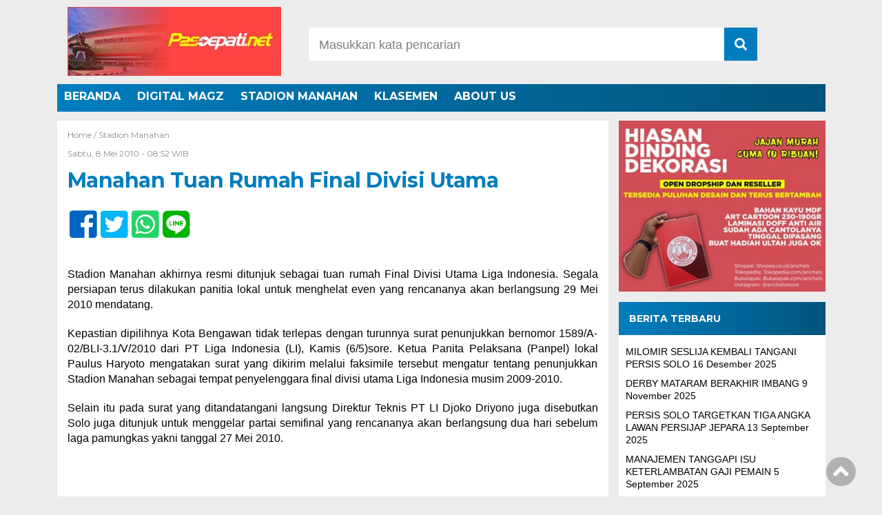

--- FILE ---
content_type: text/html; charset=UTF-8
request_url: http://pasoepati.net/stadion-manahan-resmi-jadi-host-final-divisi-utama/
body_size: 11215
content:
<!doctype html>
<html class="no-js" lang="en">

<head>
    <meta charset="UTF-8">
    <link href="http://gmpg.org/xfn/11" rel="profile">
    <link href="http://pasoepati.net/xmlrpc.php" rel="pingback">
    <meta http-equiv="x-ua-compatible" content="ie=edge">
    <title>Manahan Tuan Rumah Final Divisi Utama &#8211; Pasoepati.Net</title>
<meta name='robots' content='max-image-preview:large' />
<link rel='dns-prefetch' href='//use.fontawesome.com' />
<link rel="alternate" type="application/rss+xml" title="Pasoepati.Net &raquo; Feed" href="http://pasoepati.net/feed/" />
<link rel="alternate" type="application/rss+xml" title="Pasoepati.Net &raquo; Umpan Komentar" href="http://pasoepati.net/comments/feed/" />
<script type="text/javascript" id="wpp-js" src="http://pasoepati.net/wp-content/plugins/wordpress-popular-posts/assets/js/wpp.min.js?ver=7.3.6" data-sampling="0" data-sampling-rate="100" data-api-url="http://pasoepati.net/wp-json/wordpress-popular-posts" data-post-id="3122" data-token="5cb42fb846" data-lang="0" data-debug="0"></script>
<link rel="alternate" type="application/rss+xml" title="Pasoepati.Net &raquo; Manahan Tuan Rumah Final Divisi Utama Umpan Komentar" href="http://pasoepati.net/stadion-manahan-resmi-jadi-host-final-divisi-utama/feed/" />
<link rel="alternate" title="oEmbed (JSON)" type="application/json+oembed" href="http://pasoepati.net/wp-json/oembed/1.0/embed?url=http%3A%2F%2Fpasoepati.net%2Fstadion-manahan-resmi-jadi-host-final-divisi-utama%2F" />
<link rel="alternate" title="oEmbed (XML)" type="text/xml+oembed" href="http://pasoepati.net/wp-json/oembed/1.0/embed?url=http%3A%2F%2Fpasoepati.net%2Fstadion-manahan-resmi-jadi-host-final-divisi-utama%2F&#038;format=xml" />
<style id='wp-img-auto-sizes-contain-inline-css' type='text/css'>
img:is([sizes=auto i],[sizes^="auto," i]){contain-intrinsic-size:3000px 1500px}
/*# sourceURL=wp-img-auto-sizes-contain-inline-css */
</style>
<style id='wp-block-library-inline-css' type='text/css'>
:root{--wp-block-synced-color:#7a00df;--wp-block-synced-color--rgb:122,0,223;--wp-bound-block-color:var(--wp-block-synced-color);--wp-editor-canvas-background:#ddd;--wp-admin-theme-color:#007cba;--wp-admin-theme-color--rgb:0,124,186;--wp-admin-theme-color-darker-10:#006ba1;--wp-admin-theme-color-darker-10--rgb:0,107,160.5;--wp-admin-theme-color-darker-20:#005a87;--wp-admin-theme-color-darker-20--rgb:0,90,135;--wp-admin-border-width-focus:2px}@media (min-resolution:192dpi){:root{--wp-admin-border-width-focus:1.5px}}.wp-element-button{cursor:pointer}:root .has-very-light-gray-background-color{background-color:#eee}:root .has-very-dark-gray-background-color{background-color:#313131}:root .has-very-light-gray-color{color:#eee}:root .has-very-dark-gray-color{color:#313131}:root .has-vivid-green-cyan-to-vivid-cyan-blue-gradient-background{background:linear-gradient(135deg,#00d084,#0693e3)}:root .has-purple-crush-gradient-background{background:linear-gradient(135deg,#34e2e4,#4721fb 50%,#ab1dfe)}:root .has-hazy-dawn-gradient-background{background:linear-gradient(135deg,#faaca8,#dad0ec)}:root .has-subdued-olive-gradient-background{background:linear-gradient(135deg,#fafae1,#67a671)}:root .has-atomic-cream-gradient-background{background:linear-gradient(135deg,#fdd79a,#004a59)}:root .has-nightshade-gradient-background{background:linear-gradient(135deg,#330968,#31cdcf)}:root .has-midnight-gradient-background{background:linear-gradient(135deg,#020381,#2874fc)}:root{--wp--preset--font-size--normal:16px;--wp--preset--font-size--huge:42px}.has-regular-font-size{font-size:1em}.has-larger-font-size{font-size:2.625em}.has-normal-font-size{font-size:var(--wp--preset--font-size--normal)}.has-huge-font-size{font-size:var(--wp--preset--font-size--huge)}.has-text-align-center{text-align:center}.has-text-align-left{text-align:left}.has-text-align-right{text-align:right}.has-fit-text{white-space:nowrap!important}#end-resizable-editor-section{display:none}.aligncenter{clear:both}.items-justified-left{justify-content:flex-start}.items-justified-center{justify-content:center}.items-justified-right{justify-content:flex-end}.items-justified-space-between{justify-content:space-between}.screen-reader-text{border:0;clip-path:inset(50%);height:1px;margin:-1px;overflow:hidden;padding:0;position:absolute;width:1px;word-wrap:normal!important}.screen-reader-text:focus{background-color:#ddd;clip-path:none;color:#444;display:block;font-size:1em;height:auto;left:5px;line-height:normal;padding:15px 23px 14px;text-decoration:none;top:5px;width:auto;z-index:100000}html :where(.has-border-color){border-style:solid}html :where([style*=border-top-color]){border-top-style:solid}html :where([style*=border-right-color]){border-right-style:solid}html :where([style*=border-bottom-color]){border-bottom-style:solid}html :where([style*=border-left-color]){border-left-style:solid}html :where([style*=border-width]){border-style:solid}html :where([style*=border-top-width]){border-top-style:solid}html :where([style*=border-right-width]){border-right-style:solid}html :where([style*=border-bottom-width]){border-bottom-style:solid}html :where([style*=border-left-width]){border-left-style:solid}html :where(img[class*=wp-image-]){height:auto;max-width:100%}:where(figure){margin:0 0 1em}html :where(.is-position-sticky){--wp-admin--admin-bar--position-offset:var(--wp-admin--admin-bar--height,0px)}@media screen and (max-width:600px){html :where(.is-position-sticky){--wp-admin--admin-bar--position-offset:0px}}

/*# sourceURL=wp-block-library-inline-css */
</style><style id='global-styles-inline-css' type='text/css'>
:root{--wp--preset--aspect-ratio--square: 1;--wp--preset--aspect-ratio--4-3: 4/3;--wp--preset--aspect-ratio--3-4: 3/4;--wp--preset--aspect-ratio--3-2: 3/2;--wp--preset--aspect-ratio--2-3: 2/3;--wp--preset--aspect-ratio--16-9: 16/9;--wp--preset--aspect-ratio--9-16: 9/16;--wp--preset--color--black: #000000;--wp--preset--color--cyan-bluish-gray: #abb8c3;--wp--preset--color--white: #ffffff;--wp--preset--color--pale-pink: #f78da7;--wp--preset--color--vivid-red: #cf2e2e;--wp--preset--color--luminous-vivid-orange: #ff6900;--wp--preset--color--luminous-vivid-amber: #fcb900;--wp--preset--color--light-green-cyan: #7bdcb5;--wp--preset--color--vivid-green-cyan: #00d084;--wp--preset--color--pale-cyan-blue: #8ed1fc;--wp--preset--color--vivid-cyan-blue: #0693e3;--wp--preset--color--vivid-purple: #9b51e0;--wp--preset--gradient--vivid-cyan-blue-to-vivid-purple: linear-gradient(135deg,rgb(6,147,227) 0%,rgb(155,81,224) 100%);--wp--preset--gradient--light-green-cyan-to-vivid-green-cyan: linear-gradient(135deg,rgb(122,220,180) 0%,rgb(0,208,130) 100%);--wp--preset--gradient--luminous-vivid-amber-to-luminous-vivid-orange: linear-gradient(135deg,rgb(252,185,0) 0%,rgb(255,105,0) 100%);--wp--preset--gradient--luminous-vivid-orange-to-vivid-red: linear-gradient(135deg,rgb(255,105,0) 0%,rgb(207,46,46) 100%);--wp--preset--gradient--very-light-gray-to-cyan-bluish-gray: linear-gradient(135deg,rgb(238,238,238) 0%,rgb(169,184,195) 100%);--wp--preset--gradient--cool-to-warm-spectrum: linear-gradient(135deg,rgb(74,234,220) 0%,rgb(151,120,209) 20%,rgb(207,42,186) 40%,rgb(238,44,130) 60%,rgb(251,105,98) 80%,rgb(254,248,76) 100%);--wp--preset--gradient--blush-light-purple: linear-gradient(135deg,rgb(255,206,236) 0%,rgb(152,150,240) 100%);--wp--preset--gradient--blush-bordeaux: linear-gradient(135deg,rgb(254,205,165) 0%,rgb(254,45,45) 50%,rgb(107,0,62) 100%);--wp--preset--gradient--luminous-dusk: linear-gradient(135deg,rgb(255,203,112) 0%,rgb(199,81,192) 50%,rgb(65,88,208) 100%);--wp--preset--gradient--pale-ocean: linear-gradient(135deg,rgb(255,245,203) 0%,rgb(182,227,212) 50%,rgb(51,167,181) 100%);--wp--preset--gradient--electric-grass: linear-gradient(135deg,rgb(202,248,128) 0%,rgb(113,206,126) 100%);--wp--preset--gradient--midnight: linear-gradient(135deg,rgb(2,3,129) 0%,rgb(40,116,252) 100%);--wp--preset--font-size--small: 13px;--wp--preset--font-size--medium: 20px;--wp--preset--font-size--large: 36px;--wp--preset--font-size--x-large: 42px;--wp--preset--spacing--20: 0.44rem;--wp--preset--spacing--30: 0.67rem;--wp--preset--spacing--40: 1rem;--wp--preset--spacing--50: 1.5rem;--wp--preset--spacing--60: 2.25rem;--wp--preset--spacing--70: 3.38rem;--wp--preset--spacing--80: 5.06rem;--wp--preset--shadow--natural: 6px 6px 9px rgba(0, 0, 0, 0.2);--wp--preset--shadow--deep: 12px 12px 50px rgba(0, 0, 0, 0.4);--wp--preset--shadow--sharp: 6px 6px 0px rgba(0, 0, 0, 0.2);--wp--preset--shadow--outlined: 6px 6px 0px -3px rgb(255, 255, 255), 6px 6px rgb(0, 0, 0);--wp--preset--shadow--crisp: 6px 6px 0px rgb(0, 0, 0);}:where(.is-layout-flex){gap: 0.5em;}:where(.is-layout-grid){gap: 0.5em;}body .is-layout-flex{display: flex;}.is-layout-flex{flex-wrap: wrap;align-items: center;}.is-layout-flex > :is(*, div){margin: 0;}body .is-layout-grid{display: grid;}.is-layout-grid > :is(*, div){margin: 0;}:where(.wp-block-columns.is-layout-flex){gap: 2em;}:where(.wp-block-columns.is-layout-grid){gap: 2em;}:where(.wp-block-post-template.is-layout-flex){gap: 1.25em;}:where(.wp-block-post-template.is-layout-grid){gap: 1.25em;}.has-black-color{color: var(--wp--preset--color--black) !important;}.has-cyan-bluish-gray-color{color: var(--wp--preset--color--cyan-bluish-gray) !important;}.has-white-color{color: var(--wp--preset--color--white) !important;}.has-pale-pink-color{color: var(--wp--preset--color--pale-pink) !important;}.has-vivid-red-color{color: var(--wp--preset--color--vivid-red) !important;}.has-luminous-vivid-orange-color{color: var(--wp--preset--color--luminous-vivid-orange) !important;}.has-luminous-vivid-amber-color{color: var(--wp--preset--color--luminous-vivid-amber) !important;}.has-light-green-cyan-color{color: var(--wp--preset--color--light-green-cyan) !important;}.has-vivid-green-cyan-color{color: var(--wp--preset--color--vivid-green-cyan) !important;}.has-pale-cyan-blue-color{color: var(--wp--preset--color--pale-cyan-blue) !important;}.has-vivid-cyan-blue-color{color: var(--wp--preset--color--vivid-cyan-blue) !important;}.has-vivid-purple-color{color: var(--wp--preset--color--vivid-purple) !important;}.has-black-background-color{background-color: var(--wp--preset--color--black) !important;}.has-cyan-bluish-gray-background-color{background-color: var(--wp--preset--color--cyan-bluish-gray) !important;}.has-white-background-color{background-color: var(--wp--preset--color--white) !important;}.has-pale-pink-background-color{background-color: var(--wp--preset--color--pale-pink) !important;}.has-vivid-red-background-color{background-color: var(--wp--preset--color--vivid-red) !important;}.has-luminous-vivid-orange-background-color{background-color: var(--wp--preset--color--luminous-vivid-orange) !important;}.has-luminous-vivid-amber-background-color{background-color: var(--wp--preset--color--luminous-vivid-amber) !important;}.has-light-green-cyan-background-color{background-color: var(--wp--preset--color--light-green-cyan) !important;}.has-vivid-green-cyan-background-color{background-color: var(--wp--preset--color--vivid-green-cyan) !important;}.has-pale-cyan-blue-background-color{background-color: var(--wp--preset--color--pale-cyan-blue) !important;}.has-vivid-cyan-blue-background-color{background-color: var(--wp--preset--color--vivid-cyan-blue) !important;}.has-vivid-purple-background-color{background-color: var(--wp--preset--color--vivid-purple) !important;}.has-black-border-color{border-color: var(--wp--preset--color--black) !important;}.has-cyan-bluish-gray-border-color{border-color: var(--wp--preset--color--cyan-bluish-gray) !important;}.has-white-border-color{border-color: var(--wp--preset--color--white) !important;}.has-pale-pink-border-color{border-color: var(--wp--preset--color--pale-pink) !important;}.has-vivid-red-border-color{border-color: var(--wp--preset--color--vivid-red) !important;}.has-luminous-vivid-orange-border-color{border-color: var(--wp--preset--color--luminous-vivid-orange) !important;}.has-luminous-vivid-amber-border-color{border-color: var(--wp--preset--color--luminous-vivid-amber) !important;}.has-light-green-cyan-border-color{border-color: var(--wp--preset--color--light-green-cyan) !important;}.has-vivid-green-cyan-border-color{border-color: var(--wp--preset--color--vivid-green-cyan) !important;}.has-pale-cyan-blue-border-color{border-color: var(--wp--preset--color--pale-cyan-blue) !important;}.has-vivid-cyan-blue-border-color{border-color: var(--wp--preset--color--vivid-cyan-blue) !important;}.has-vivid-purple-border-color{border-color: var(--wp--preset--color--vivid-purple) !important;}.has-vivid-cyan-blue-to-vivid-purple-gradient-background{background: var(--wp--preset--gradient--vivid-cyan-blue-to-vivid-purple) !important;}.has-light-green-cyan-to-vivid-green-cyan-gradient-background{background: var(--wp--preset--gradient--light-green-cyan-to-vivid-green-cyan) !important;}.has-luminous-vivid-amber-to-luminous-vivid-orange-gradient-background{background: var(--wp--preset--gradient--luminous-vivid-amber-to-luminous-vivid-orange) !important;}.has-luminous-vivid-orange-to-vivid-red-gradient-background{background: var(--wp--preset--gradient--luminous-vivid-orange-to-vivid-red) !important;}.has-very-light-gray-to-cyan-bluish-gray-gradient-background{background: var(--wp--preset--gradient--very-light-gray-to-cyan-bluish-gray) !important;}.has-cool-to-warm-spectrum-gradient-background{background: var(--wp--preset--gradient--cool-to-warm-spectrum) !important;}.has-blush-light-purple-gradient-background{background: var(--wp--preset--gradient--blush-light-purple) !important;}.has-blush-bordeaux-gradient-background{background: var(--wp--preset--gradient--blush-bordeaux) !important;}.has-luminous-dusk-gradient-background{background: var(--wp--preset--gradient--luminous-dusk) !important;}.has-pale-ocean-gradient-background{background: var(--wp--preset--gradient--pale-ocean) !important;}.has-electric-grass-gradient-background{background: var(--wp--preset--gradient--electric-grass) !important;}.has-midnight-gradient-background{background: var(--wp--preset--gradient--midnight) !important;}.has-small-font-size{font-size: var(--wp--preset--font-size--small) !important;}.has-medium-font-size{font-size: var(--wp--preset--font-size--medium) !important;}.has-large-font-size{font-size: var(--wp--preset--font-size--large) !important;}.has-x-large-font-size{font-size: var(--wp--preset--font-size--x-large) !important;}
/*# sourceURL=global-styles-inline-css */
</style>

<style id='classic-theme-styles-inline-css' type='text/css'>
/*! This file is auto-generated */
.wp-block-button__link{color:#fff;background-color:#32373c;border-radius:9999px;box-shadow:none;text-decoration:none;padding:calc(.667em + 2px) calc(1.333em + 2px);font-size:1.125em}.wp-block-file__button{background:#32373c;color:#fff;text-decoration:none}
/*# sourceURL=/wp-includes/css/classic-themes.min.css */
</style>
<link rel='stylesheet' id='cptch_stylesheet-css' href='http://pasoepati.net/wp-content/plugins/captcha/css/front_end_style.css?ver=1768988618' type='text/css' media='all' />
<link rel='stylesheet' id='dashicons-css' href='http://pasoepati.net/wp-includes/css/dashicons.min.css?ver=1768988618' type='text/css' media='all' />
<link rel='stylesheet' id='cptch_desktop_style-css' href='http://pasoepati.net/wp-content/plugins/captcha/css/desktop_style.css?ver=1768988618' type='text/css' media='all' />
<link rel='stylesheet' id='contact-form-7-css' href='http://pasoepati.net/wp-content/plugins/contact-form-7/includes/css/styles.css?ver=1768988618' type='text/css' media='all' />
<link rel='stylesheet' id='ppress-frontend-css' href='http://pasoepati.net/wp-content/plugins/wp-user-avatar/assets/css/frontend.min.css?ver=1768988618' type='text/css' media='all' />
<link rel='stylesheet' id='ppress-flatpickr-css' href='http://pasoepati.net/wp-content/plugins/wp-user-avatar/assets/flatpickr/flatpickr.min.css?ver=1768988618' type='text/css' media='all' />
<link rel='stylesheet' id='ppress-select2-css' href='http://pasoepati.net/wp-content/plugins/wp-user-avatar/assets/select2/select2.min.css?ver=1768988618' type='text/css' media='all' />
<link rel='stylesheet' id='wordpress-popular-posts-css-css' href='http://pasoepati.net/wp-content/plugins/wordpress-popular-posts/assets/css/wpp.css?ver=1768988618' type='text/css' media='all' />
<link rel='stylesheet' id='styleku-css' href='http://pasoepati.net/wp-content/themes/Detak%20Terkini/style.css?ver=1768988618' type='text/css' media='all' />
<link rel='stylesheet' id='lightslidercss-css' href='http://pasoepati.net/wp-content/themes/Detak%20Terkini/css/lightslider.min.css?ver=1768988618' type='text/css' media='all' />
<link rel='stylesheet' id='font-awesome-css' href='https://use.fontawesome.com/releases/v5.6.1/css/all.css?ver=1768988618' type='text/css' media='all' />
<script type="text/javascript" src="http://pasoepati.net/wp-includes/js/jquery/jquery.min.js?ver=1768988618" id="jquery-core-js"></script>
<script type="text/javascript" src="http://pasoepati.net/wp-includes/js/jquery/jquery-migrate.min.js?ver=1768988618" id="jquery-migrate-js"></script>
<script type="text/javascript" src="http://pasoepati.net/wp-content/plugins/wp-user-avatar/assets/flatpickr/flatpickr.min.js?ver=1768988618" id="ppress-flatpickr-js"></script>
<script type="text/javascript" src="http://pasoepati.net/wp-content/plugins/wp-user-avatar/assets/select2/select2.min.js?ver=1768988618" id="ppress-select2-js"></script>
<script type="text/javascript" src="http://pasoepati.net/wp-content/themes/Detak%20Terkini/js/lightslider.min.js?ver=1768988618" id="lightslider-js"></script>
<link rel="https://api.w.org/" href="http://pasoepati.net/wp-json/" /><link rel="alternate" title="JSON" type="application/json" href="http://pasoepati.net/wp-json/wp/v2/posts/3122" /><link rel="EditURI" type="application/rsd+xml" title="RSD" href="http://pasoepati.net/xmlrpc.php?rsd" />
<meta name="generator" content="WordPress 6.9" />
<link rel="canonical" href="http://pasoepati.net/stadion-manahan-resmi-jadi-host-final-divisi-utama/" />
<link rel='shortlink' href='http://pasoepati.net/?p=3122' />
            <style id="wpp-loading-animation-styles">@-webkit-keyframes bgslide{from{background-position-x:0}to{background-position-x:-200%}}@keyframes bgslide{from{background-position-x:0}to{background-position-x:-200%}}.wpp-widget-block-placeholder,.wpp-shortcode-placeholder{margin:0 auto;width:60px;height:3px;background:#dd3737;background:linear-gradient(90deg,#dd3737 0%,#571313 10%,#dd3737 100%);background-size:200% auto;border-radius:3px;-webkit-animation:bgslide 1s infinite linear;animation:bgslide 1s infinite linear}</style>
            <link rel="icon" href="http://pasoepati.net/wp-content/uploads/2018/03/cropped-oie_210141160mfVcHX-32x32.png" sizes="32x32" />
<link rel="icon" href="http://pasoepati.net/wp-content/uploads/2018/03/cropped-oie_210141160mfVcHX-192x192.png" sizes="192x192" />
<link rel="apple-touch-icon" href="http://pasoepati.net/wp-content/uploads/2018/03/cropped-oie_210141160mfVcHX-180x180.png" />
<meta name="msapplication-TileImage" content="http://pasoepati.net/wp-content/uploads/2018/03/cropped-oie_210141160mfVcHX-270x270.png" />
<!-- ## NXS/OG ## --><!-- ## NXSOGTAGS ## --><!-- ## NXS/OG ## -->
    <meta name="viewport" content="width=device-width, initial-scale=1, shrink-to-fit=no">
    <meta name="theme-color" content="#047BC1" />
<link rel='stylesheet' id='mediaelement-css' href='http://pasoepati.net/wp-includes/js/mediaelement/mediaelementplayer-legacy.min.css?ver=1768988618' type='text/css' media='all' />
<link rel='stylesheet' id='wp-mediaelement-css' href='http://pasoepati.net/wp-includes/js/mediaelement/wp-mediaelement.min.css?ver=1768988618' type='text/css' media='all' />
</head>

<body class="wp-singular post-template-default single single-post postid-3122 single-format-standard wp-custom-logo wp-theme-DetakTerkini">
	  
    <header>
		<div class="header-fixed">
 <a id="logo" href="http://pasoepati.net/" rel="home"> <img src="http://pasoepati.net/wp-content/uploads/2020/02/cropped-IMG-20200207-WA0034.jpg" alt="logo"></a>		<div class="header-top-search">
			<form method="get" id="searchform" class="searchform themeform" action="http://pasoepati.net/">
   <input type="text" class="search" name="s" onblur="if(this.value=='')this.value='Masukkan kata pencarian';" onfocus="if(this.value=='Masukkan kata pencarian')this.value='';" value="Masukkan kata pencarian" /> <button type="submit" id="searchsubmit" value=""><i class="fas fa-search"></i></button></form> 
		</div>
	<div id="mobile-search">
		<i class="fas fa-bars"></i>
		</div>
		
<div class="clr">
	
		</div>
		<div id="testku">
				<form method="get" id="searchform" class="searchform themeform" action="http://pasoepati.net/">
   <input type="text" class="search" name="s" onblur="if(this.value=='')this.value='Masukkan kata pencarian';" onfocus="if(this.value=='Masukkan kata pencarian')this.value='';" value="Masukkan kata pencarian" /> <button type="submit" id="searchsubmit" value=""><i class="fas fa-search"></i></button></form>   
		<div class="menu-menu-atas-container"><ul id="menu-menu-atas" class="menu-utama-mobile-header"><li id="menu-item-26227" class="menu-item menu-item-type-custom menu-item-object-custom menu-item-home menu-item-26227"><a href="http://pasoepati.net/">BERANDA</a></li>
<li id="menu-item-26336" class="menu-item menu-item-type-custom menu-item-object-custom menu-item-26336"><a href="http://pasoepati.net/category/digital-magazine-pasoepati-net">DIGITAL MAGZ</a></li>
<li id="menu-item-26339" class="menu-item menu-item-type-custom menu-item-object-custom menu-item-26339"><a href="http://pasoepati.net/category/stadion-manahan">STADION MANAHAN</a></li>
<li id="menu-item-26341" class="menu-item menu-item-type-post_type menu-item-object-page menu-item-26341"><a href="http://pasoepati.net/sample-page-3/" title="LIGA 2 2020">KLASEMEN</a></li>
<li id="menu-item-27069" class="menu-item menu-item-type-post_type menu-item-object-page menu-item-27069"><a href="http://pasoepati.net/about-us/">ABOUT US</a></li>
</ul></div> 
		</div>
		<div class="menu-menu-atas-container"><ul id="menu-menu-atas-1" class="menu-utama"><li class="menu-item menu-item-type-custom menu-item-object-custom menu-item-home menu-item-26227"><a href="http://pasoepati.net/">BERANDA</a></li>
<li class="menu-item menu-item-type-custom menu-item-object-custom menu-item-26336"><a href="http://pasoepati.net/category/digital-magazine-pasoepati-net">DIGITAL MAGZ</a></li>
<li class="menu-item menu-item-type-custom menu-item-object-custom menu-item-26339"><a href="http://pasoepati.net/category/stadion-manahan">STADION MANAHAN</a></li>
<li class="menu-item menu-item-type-post_type menu-item-object-page menu-item-26341"><a href="http://pasoepati.net/sample-page-3/" title="LIGA 2 2020">KLASEMEN</a></li>
<li class="menu-item menu-item-type-post_type menu-item-object-page menu-item-27069"><a href="http://pasoepati.net/about-us/">ABOUT US</a></li>
</ul></div> </div><!-- akhir header fixed -->
    </header>
	<div id="header-banner">
</div><!-- AKHIR HEADER BANNER -->
	

<div id="single-content-wrap">
<div id="single-content">
	<!-- start breadcrumbs -->
	<!-- end breadcrumbs -->
			<div class="wrap-kategori-tanggal">
                <p class="single-kategori"><a href="http://pasoepati.net">Home / </a><a href="http://pasoepati.net/category/stadion-manahan/" rel="category tag">Stadion Manahan</a></p>
                <p class="tanggal">Sabtu, 8 Mei 2010 -  08:52 WIB</p>
	</div>
	<h1>Manahan Tuan Rumah Final Divisi Utama</h1>
	<div class="single-media-social">
				<a href="https://www.facebook.com/sharer/sharer.php?u=http://pasoepati.net/stadion-manahan-resmi-jadi-host-final-divisi-utama/" onclick="window.open(this.href,'window','width=640,height=480,resizable,scrollbars,toolbar,menubar');return false;"><i class="fab fa-facebook-square"></i>
</a>
				<a href="https://twitter.com/home?status=http://pasoepati.net/stadion-manahan-resmi-jadi-host-final-divisi-utama/" onclick="window.open(this.href,'window','width=640,height=480,resizable,scrollbars,toolbar,menubar') ;return false;"><i class="fab fa-twitter-square"></i>
</a>
				<a href="whatsapp://send?text=http://pasoepati.net/stadion-manahan-resmi-jadi-host-final-divisi-utama/" data-action="share/whatsapp/share" onclick="window.open(this.href,'window','width=640,height=480,resizable,scrollbars,toolbar,menubar') ;return false;"><i class="fab fa-whatsapp-square"></i>
</a>
				<a href="https://social-plugins.line.me/lineit/share?url=http://pasoepati.net/stadion-manahan-resmi-jadi-host-final-divisi-utama/" onclick="window.open(this.href,'window','width=640,height=480,resizable,scrollbars,toolbar,menubar') ;return false;"><i class="fab fa-line ukuran"></i>
</a>
			</div>
                <p> <img src="" alt="">
					</p>
		
                <div id="single-article-text" class="single-article-text">
					
					
		
					<p style="text-align: justify;">Stadion Manahan akhirnya resmi ditunjuk sebagai tuan rumah Final  Divisi Utama Liga Indonesia. Segala persiapan terus dilakukan panitia  lokal untuk menghelat even yang rencananya akan berlangsung 29 Mei 2010  mendatang. <span id="more-3122"></span></p>
<p style="text-align: justify;">Kepastian dipilihnya Kota Bengawan tidak terlepas dengan turunnya  surat penunjukkan bernomor 1589/A-02/BLI-3.1/V/2010 dari PT Liga  Indonesia (LI), Kamis (6/5)sore. Ketua Panita Pelaksana (Panpel) lokal  Paulus Haryoto mengatakan surat yang dikirim melalui faksimile tersebut  mengatur tentang penunjukkan Stadion Manahan sebagai tempat  penyelenggara final divisi utama Liga Indonesia musim 2009-2010.</p>
<p style="text-align: justify;">Selain itu pada surat yang ditandatangani langsung Direktur Teknis PT  LI Djoko Driyono juga disebutkan Solo juga ditunjuk untuk menggelar  partai semifinal yang rencananya akan berlangsung dua hari sebelum laga  pamungkas yakni tanggal 27 Mei 2010.</p><div class='code-block code-block-2' style='margin: 8px auto; text-align: center; display: block; clear: both;'>
<script async src="//pagead2.googlesyndication.com/pagead/js/adsbygoogle.js"></script>
<!-- Single post - 1 (pasoepati.net) -->
<ins class="adsbygoogle"
     style="display:block"
     data-ad-client="ca-pub-3232432038542606"
     data-ad-slot="4455767579"
     data-ad-format="auto"></ins>
<script>
(adsbygoogle = window.adsbygoogle || []).push({});
</script></div>

<p style="text-align: justify;">“Sore ini faks sudah kami terima dari PT Liga Indonesia tentang  penunjukan Manahan sebagai penyelenggara final divisi utama,” kata  Paulus pada Suara Merdeka CyberNews, Kamis (6/5).</p>
<p style="text-align: justify;">Paulus yang juga menjadi ketua panpel pertandingan Persis Solo ini  mengungkapkan pihaknya hanya bertindak sebagai panitia pendamping dari  panitia inti yang dipegang langsung PT LI. Rangkaian persiapan terus  dilakukan pihaknya untuk menggelar laga semifinal dan final yang  dipastikan akan dihadiri oleh para pendukung dari tim-tim yang akan  berlaga.</p>
<p style="text-align: justify;">Untuk venue pertandingan, lanjutnya, dua stadion yakni Stadion  Manahan dengan kapasitas ideal penonton 24.500 orang dan Stadion  Sriwedari yang berkapasitas sekitar 10.000 penonton, juga segera  melakukan pembenahan sebelum hari pelaksanaan.</p>
<p style="text-align: justify;">“Sriwedari statusnya sebagai stadion pendamping dan digunakan pada  laga semifinal yang digelar secara bersamaan,” kata Paulus seraya  menambahkan bahwa tim-tim yang akan berlaga di empat besar baru  diketahui setelah tanggal 18 Mei atau setelah babak delapan besar  selesai dilaksanakan.</p>
<p style="text-align: justify;">Selain dua stadion tersebut, panitia lokal juga menyiapkan sedikitnya  tiga lapangan lain yang akan digunakan sebagai tempat latihan bagi  kesebelasan yang akan berlaga. Tiga lapangan itu yakni Lapangan Kotta  Barat, Lapangan Kartopuran, dan Lapangan Sumber. “Kondisinya juga sudah  cukup bagus dan layak digunakan untuk tempat latihan. Sekarang tinggal  perawatan rutin rumput-rumputnya saja.”</p>
<p style="text-align: justify;">Ditambahkannya, selepas menerima surat penunjukkan tersebut, pihak  panpel lokal segera bertemu dengan kepolisian untuk membahas prosedur  pengamanan saat even. “Secara lisan saya sudah berbicara dengan  Kapoltabes Surakarta. Beliau mendukung adanya even itu,” pungkasnya.</p>
<p><em><img fetchpriority="high" decoding="async" title="Stadion Manahan, Solo" src="http://i822.photobucket.com/albums/zz148/sam_naeev/Pasoepati/rtertert.jpg" alt="" width="533" height="333" /></em></p>
<div class='code-block code-block-1' style='margin: 8px auto; text-align: center; display: block; clear: both;'>
<script async src="//pagead2.googlesyndication.com/pagead/js/adsbygoogle.js"></script>
</div>
<!-- CONTENT END 1 -->
												</div>
	
		
	
	
	

	
	
	
	<div class="single-media-social-mobile">
		<p>Share :</p>
				<a href="https://www.facebook.com/sharer/sharer.php?u=http://pasoepati.net/stadion-manahan-resmi-jadi-host-final-divisi-utama/" onclick="window.open(this.href,'window','width=640,height=480,resizable,scrollbars,toolbar,menubar');return false;"><i class="fab fa-facebook-square"></i>
</a>
				<a href="https://twitter.com/home?status=http://pasoepati.net/stadion-manahan-resmi-jadi-host-final-divisi-utama/" onclick="window.open(this.href,'window','width=640,height=480,resizable,scrollbars,toolbar,menubar') ;return false;"><i class="fab fa-twitter-square"></i>
</a>
				<a href="whatsapp://send?text=http://pasoepati.net/stadion-manahan-resmi-jadi-host-final-divisi-utama/" data-action="share/whatsapp/share" onclick="window.open(this.href,'window','width=640,height=480,resizable,scrollbars,toolbar,menubar') ;return false;"><i class="fab fa-whatsapp-square"></i>
</a>
				<a href="https://social-plugins.line.me/lineit/share?url=http://pasoepati.net/stadion-manahan-resmi-jadi-host-final-divisi-utama/" onclick="window.open(this.href,'window','width=640,height=480,resizable,scrollbars,toolbar,menubar') ;return false;"><i class="fab fa-line"></i>
</a>	
		
			</div>
	 <div class="komentar-fb">
<div class="fb-comments" data-href="http://pasoepati.net/stadion-manahan-resmi-jadi-host-final-divisi-utama/" data-width="100%" data-numposts="10"></div>
	</div> 
            	<div class="clr">
		
	</div>


		<div class="related-post-wrap">
	<p class="baca-juga">
		Baca Juga
	</p>
		<div class="related-post-box">
		 
			<a href="http://pasoepati.net/venue-liga-2-2021-persis-solo-jadi-kandidat-tuan-rumah/"> <figure><img width="182" height="100" src="http://pasoepati.net/wp-content/uploads/2020/02/stadion-manahan-182x100.jpg" class="attachment-related-foto size-related-foto wp-post-image" alt="" decoding="async" loading="lazy" /></figure></a>
				<a href="http://pasoepati.net/venue-liga-2-2021-persis-solo-jadi-kandidat-tuan-rumah/">
			<p class="category-related-post-bawah">PERSIS SOLO</p>			<span>VENUE LIGA 2 2021, PERSIS SOLO JADI KANDIDAT TUAN RUMAH</span></a>	</div>
		<div class="related-post-box">
				<a href="http://pasoepati.net/stadion-manahan-riwayatmu-kini/">
			<p class="category-related-post-bawah">Stadion Manahan</p>			<span>Stadion Manahan, Riwayatmu Kini</span></a>	</div>
		<div class="related-post-box">
				<a href="http://pasoepati.net/keinginan-persibo-bertepuk-sebelah-tangan/">
			<p class="category-related-post-bawah">Stadion Manahan</p>			<span>Keinginan Persibo Bertepuk Sebelah Tangan</span></a>	</div>
		<div class="related-post-box">
				<a href="http://pasoepati.net/stadion-manahan-masih-menjadi-tempat-favorit-penyelenggara-event-olah-raga-nasional-dan-internasional/">
			<p class="category-related-post-bawah">Stadion Manahan</p>			<span>Stadion Manahan, Masih Menjadi Tempat Favorit Penyelenggara Event Olah Raga Nasional dan Internasional</span></a>	</div>
		<div class="related-post-box">
				<a href="http://pasoepati.net/fx-rudy-kami-siap-jadi-tuan-rumah-indonesia-vs-iran/">
			<p class="category-related-post-bawah">Stadion Manahan</p>			<span>FX Rudy : Kami Siap Jadi Tuan Rumah (Indonesia vs Iran)</span></a>	</div>
		<div class="related-post-box">
				<a href="http://pasoepati.net/laga-indonesia-melawan-iran-di-solo/">
			<p class="category-related-post-bawah">Stadion Manahan</p>			<span>Laga Indonesia Melawan Iran di Solo?</span></a>	</div>
		<div class="related-post-box">
				<a href="http://pasoepati.net/stadion-manahan-menjadi-tempat-penyelenggara-event-olah-raga-berskala-nasional-dan-internasional/">
			<p class="category-related-post-bawah">Stadion Manahan</p>			<span>Stadion Manahan, Menjadi Tempat Penyelenggara Event Olah Raga Berskala Nasional dan Internasional</span></a>	</div>
		<div class="related-post-box">
				<a href="http://pasoepati.net/manahan-terus-bersiap-jelang-final-ldu/">
			<p class="category-related-post-bawah">Stadion Manahan</p>			<span>Manahan Terus Bersiap Jelang Final LDU</span></a>	</div>
	<div class="clr"></div></div><!-- akhir related post wrap -->
	
	
</div>
<div id="sidebar-single">
	<div class="sidebar-single-wrap">
					<div class="before-widget"><img width="320" height="265" src="http://pasoepati.net/wp-content/uploads/2020/02/IMG-20200207-WA0033.jpg" class="image wp-image-26347  attachment-full size-full" alt="" style="max-width: 100%; height: auto;" decoding="async" loading="lazy" /></div>
		<div class="before-widget">
		<h2 class="judul-sidebar-single-post">BERITA TERBARU</h2>
		<ul>
											<li>
					<a href="http://pasoepati.net/milomir-seslija-kembali-tangani-persis-solo/">MILOMIR SESLIJA KEMBALI TANGANI PERSIS SOLO</a>
											<span class="post-date">16 Desember 2025</span>
									</li>
											<li>
					<a href="http://pasoepati.net/derby-mataram-berakhir-imbang/">DERBY MATARAM BERAKHIR IMBANG</a>
											<span class="post-date">9 November 2025</span>
									</li>
											<li>
					<a href="http://pasoepati.net/persis-solo-targetkan-tiga-angka-lawan-persijap-jepara/">PERSIS SOLO TARGETKAN TIGA ANGKA LAWAN PERSIJAP JEPARA</a>
											<span class="post-date">13 September 2025</span>
									</li>
											<li>
					<a href="http://pasoepati.net/manajemen-tanggapi-isu-keterlambatan-gaji-pemain/">MANAJEMEN TANGGAPI ISU KETERLAMBATAN GAJI PEMAIN</a>
											<span class="post-date">5 September 2025</span>
									</li>
											<li>
					<a href="http://pasoepati.net/pekan-ketiga-persis-solo-ditahan-imbang-psbs-biak/">PEKAN KETIGA, PERSIS SOLO DITAHAN IMBANG PSBS BIAK</a>
											<span class="post-date">28 Agustus 2025</span>
									</li>
					</ul>

		</div><div class="before-widget"><div style="width:100%;" class="wp-video"><video class="wp-video-shortcode" id="video-3122-1" preload="metadata" controls="controls"><source type="video/youtube" src="https://www.youtube.com/watch?v=Upd0r3eT7cQ&#038;_=1" /><a href="https://www.youtube.com/watch?v=Upd0r3eT7cQ">https://www.youtube.com/watch?v=Upd0r3eT7cQ</a></video></div></div>		</div></div><!-- AKHIR SIDEBAR SINGLE --><div class="clr">	
</div>
</div><!-- akhir single content wrap -->

<script type="speculationrules">
{"prefetch":[{"source":"document","where":{"and":[{"href_matches":"/*"},{"not":{"href_matches":["/wp-*.php","/wp-admin/*","/wp-content/uploads/*","/wp-content/*","/wp-content/plugins/*","/wp-content/themes/Detak%20Terkini/*","/*\\?(.+)"]}},{"not":{"selector_matches":"a[rel~=\"nofollow\"]"}},{"not":{"selector_matches":".no-prefetch, .no-prefetch a"}}]},"eagerness":"conservative"}]}
</script>
<script type="text/javascript" src="http://pasoepati.net/wp-includes/js/dist/hooks.min.js?ver=1768988618" id="wp-hooks-js"></script>
<script type="text/javascript" src="http://pasoepati.net/wp-includes/js/dist/i18n.min.js?ver=1768988618" id="wp-i18n-js"></script>
<script type="text/javascript" id="wp-i18n-js-after">
/* <![CDATA[ */
wp.i18n.setLocaleData( { 'text direction\u0004ltr': [ 'ltr' ] } );
//# sourceURL=wp-i18n-js-after
/* ]]> */
</script>
<script type="text/javascript" src="http://pasoepati.net/wp-content/plugins/contact-form-7/includes/swv/js/index.js?ver=1768988618" id="swv-js"></script>
<script type="text/javascript" id="contact-form-7-js-translations">
/* <![CDATA[ */
( function( domain, translations ) {
	var localeData = translations.locale_data[ domain ] || translations.locale_data.messages;
	localeData[""].domain = domain;
	wp.i18n.setLocaleData( localeData, domain );
} )( "contact-form-7", {"translation-revision-date":"2025-08-05 08:34:12+0000","generator":"GlotPress\/4.0.1","domain":"messages","locale_data":{"messages":{"":{"domain":"messages","plural-forms":"nplurals=2; plural=n > 1;","lang":"id"},"Error:":["Eror:"]}},"comment":{"reference":"includes\/js\/index.js"}} );
//# sourceURL=contact-form-7-js-translations
/* ]]> */
</script>
<script type="text/javascript" id="contact-form-7-js-before">
/* <![CDATA[ */
var wpcf7 = {
    "api": {
        "root": "http:\/\/pasoepati.net\/wp-json\/",
        "namespace": "contact-form-7\/v1"
    }
};
//# sourceURL=contact-form-7-js-before
/* ]]> */
</script>
<script type="text/javascript" src="http://pasoepati.net/wp-content/plugins/contact-form-7/includes/js/index.js?ver=1768988618" id="contact-form-7-js"></script>
<script type="text/javascript" id="ppress-frontend-script-js-extra">
/* <![CDATA[ */
var pp_ajax_form = {"ajaxurl":"http://pasoepati.net/wp-admin/admin-ajax.php","confirm_delete":"Are you sure?","deleting_text":"Deleting...","deleting_error":"An error occurred. Please try again.","nonce":"33d2e4da4a","disable_ajax_form":"false","is_checkout":"0","is_checkout_tax_enabled":"0","is_checkout_autoscroll_enabled":"true"};
//# sourceURL=ppress-frontend-script-js-extra
/* ]]> */
</script>
<script type="text/javascript" src="http://pasoepati.net/wp-content/plugins/wp-user-avatar/assets/js/frontend.min.js?ver=1768988618" id="ppress-frontend-script-js"></script>
<script type="text/javascript" src="http://pasoepati.net/wp-content/themes/Detak%20Terkini/js/script.js?ver=1768988618" id="script-js"></script>
<script type="text/javascript" id="mediaelement-core-js-before">
/* <![CDATA[ */
var mejsL10n = {"language":"id","strings":{"mejs.download-file":"Unduh Berkas","mejs.install-flash":"Anda menggunakan peramban yang tidak terinstal pemutar Flash. Silakan hidupkan plugin pemutar Flash Anda atau unduh versi terakhirnya dari https://get.adobe.com/flashplayer/","mejs.fullscreen":"Selayar penuh","mejs.play":"Putar","mejs.pause":"Jeda","mejs.time-slider":"Penggeser Waktu","mejs.time-help-text":"Gunakan tuts Panah Kanan/Kiri untuk melompat satu detik, panah Atas/Bawah untuk melompat sepuluh detik.","mejs.live-broadcast":"Siaran Langsung","mejs.volume-help-text":"Gunakan Anak Panah Atas/Bawah untuk menaikkan atau menurunkan volume.","mejs.unmute":"Matikan Sunyi","mejs.mute":"Bisu","mejs.volume-slider":"Penggeser Volume","mejs.video-player":"Pemutar Video","mejs.audio-player":"Pemutar Audio","mejs.captions-subtitles":"Subteks/Subjudul","mejs.captions-chapters":"Bab","mejs.none":"Tak ada","mejs.afrikaans":"Bahasa Afrikanas","mejs.albanian":"Bahasa Albania","mejs.arabic":"Bahasa Arab","mejs.belarusian":"Bahasa Belarusia","mejs.bulgarian":"Bahasa Bulgaria","mejs.catalan":"Bahasa Katalan","mejs.chinese":"Bahasa Mandarin","mejs.chinese-simplified":"Bahasa Mandarin (Disederhanakan)","mejs.chinese-traditional":"Bahasa Mandarin (Tradisional)","mejs.croatian":"Bahasa Kroasia","mejs.czech":"Bahasa Ceko","mejs.danish":"Bahasa Denmark","mejs.dutch":"Bahasa Belanda","mejs.english":"Bahasa Inggris","mejs.estonian":"Bahasa Estonia","mejs.filipino":"Bahasa Filipino","mejs.finnish":"Bahasa Finlandia","mejs.french":"Bahasa Perancis","mejs.galician":"Bahasa Galikan","mejs.german":"Bahasa Jerman","mejs.greek":"Bahasa Yunani","mejs.haitian-creole":"Bahasa Kreol Haiti","mejs.hebrew":"Bahasa Ibrani","mejs.hindi":"Bahasa Hindi","mejs.hungarian":"Bahasa Hungaria","mejs.icelandic":"Bahasa Islandia","mejs.indonesian":"Bahasa Indonesia","mejs.irish":"Bahasa Irlandia","mejs.italian":"Bahasa Italia","mejs.japanese":"Bahasa Jepang","mejs.korean":"Bahasa Korea","mejs.latvian":"Bahasa Latvia","mejs.lithuanian":"Bahasa Lithuania","mejs.macedonian":"Bahasa Macedonia","mejs.malay":"Bahasa Melayu","mejs.maltese":"Bahasa Malta","mejs.norwegian":"Bahasa Norwegia","mejs.persian":"Bahasa Persia","mejs.polish":"Bahasa Polandia","mejs.portuguese":"Bahasa Portugis","mejs.romanian":"Bahasa Romania","mejs.russian":"Bahasa Russia","mejs.serbian":"Bahasa Serbia","mejs.slovak":"Bahasa Slovakia","mejs.slovenian":"Bahasa Slovenia","mejs.spanish":"Bahasa Spanyol","mejs.swahili":"Bahasa Swahili","mejs.swedish":"Bahasa Swedia","mejs.tagalog":"Bahasa Tagalog","mejs.thai":"Bahasa Thai","mejs.turkish":"Bahasa Turki","mejs.ukrainian":"Bahasa Ukraina","mejs.vietnamese":"Bahasa Vietnam","mejs.welsh":"Bahasa Welsh","mejs.yiddish":"Bahasa Yiddi"}};
//# sourceURL=mediaelement-core-js-before
/* ]]> */
</script>
<script type="text/javascript" src="http://pasoepati.net/wp-includes/js/mediaelement/mediaelement-and-player.min.js?ver=1768988618" id="mediaelement-core-js"></script>
<script type="text/javascript" src="http://pasoepati.net/wp-includes/js/mediaelement/mediaelement-migrate.min.js?ver=1768988618" id="mediaelement-migrate-js"></script>
<script type="text/javascript" id="mediaelement-js-extra">
/* <![CDATA[ */
var _wpmejsSettings = {"pluginPath":"/wp-includes/js/mediaelement/","classPrefix":"mejs-","stretching":"responsive","audioShortcodeLibrary":"mediaelement","videoShortcodeLibrary":"mediaelement"};
//# sourceURL=mediaelement-js-extra
/* ]]> */
</script>
<script type="text/javascript" src="http://pasoepati.net/wp-includes/js/mediaelement/wp-mediaelement.min.js?ver=1768988618" id="wp-mediaelement-js"></script>
<script type="text/javascript" src="http://pasoepati.net/wp-includes/js/mediaelement/renderers/vimeo.min.js?ver=1768988618" id="mediaelement-vimeo-js"></script>
<!-- <link href="https://fonts.googleapis.com/css?family=Montserrat:400,500,600,700&display=swap" rel="stylesheet"> -->
<script type="text/javascript">
    WebFontConfig = {
        google: { families: [ 'Montserrat:400,500,600,700' ] }
    };
    (function() {
        var wf = document.createElement('script');
        wf.src = 'https://ajax.googleapis.com/ajax/libs/webfont/1/webfont.js';
        wf.type = 'text/javascript';
        wf.async = 'true';
        var s = document.getElementsByTagName('script')[0];
        s.parentNode.insertBefore(wf, s);
    })();
</script>
<footer>
	<div class="footer-media-sosial-wrap">
	<img src="http://pasoepati.net/wp-content/uploads/2020/02/IMG-20200207-WA0034-1.jpg" alt="logo-putih" />	
		<div>
			<a href="https://www.facebook.com" target="_blank"><img src="http://pasoepati.net/wp-content/themes/Detak%20Terkini/img/foot_fb.png" alt="facebook" class="terkini-fb"/></a>
			<a href="https://twitter.com/pasoepatinet/" target="_blank"><img src="http://pasoepati.net/wp-content/themes/Detak%20Terkini/img/foot_tw.png" alt="twitter" class="terkini-fb"/></a>
			<a href="https://www.instagram.com/pasoepatinet/" target="_blank"><img src="http://pasoepati.net/wp-content/themes/Detak%20Terkini/img/foot_insta.png" alt="instagram" class="terkini-fb"/></a>
			</div>
	</div>
	
	<div class="footer-copyright-wrap">
	<p class="footer-copyright">
		Copyright @ 2026 Pasoepati.Net, All Rights Reserved 
	</p>
	<div class="menu-menu-bawah-container"><ul id="menu-menu-bawah" class="menu-bawah"><li id="menu-item-26228" class="menu-item menu-item-type-custom menu-item-object-custom menu-item-home menu-item-26228"><a href="http://pasoepati.net/">BERANDA</a></li>
</ul></div> 
	</div><!-- akhir footer-copyright-wrap -->
	
	 <div id="stop" class="scrollTop">
    <span><a href=""><i class="fas fa-angle-up fa-2x"></i></a></span>
  </div><!-- akhir scrolltop -->
	
</footer>
<div id="fb-root"></div>
<script>(function(d, s, id) {
  var js, fjs = d.getElementsByTagName(s)[0];
  if (d.getElementById(id)) return;
  js = d.createElement(s); js.id = id;
  js.src = 'https://connect.facebook.net/id_ID/sdk.js#xfbml=1&version=v3.2&appId=348506109234534&autoLogAppEvents=1';
  fjs.parentNode.insertBefore(js, fjs);
}(document, 'script', 'facebook-jssdk'));</script>
	</body>
</html>

--- FILE ---
content_type: text/html; charset=utf-8
request_url: https://www.google.com/recaptcha/api2/aframe
body_size: 265
content:
<!DOCTYPE HTML><html><head><meta http-equiv="content-type" content="text/html; charset=UTF-8"></head><body><script nonce="g6yarJ96FltJ-Gze2soqXw">/** Anti-fraud and anti-abuse applications only. See google.com/recaptcha */ try{var clients={'sodar':'https://pagead2.googlesyndication.com/pagead/sodar?'};window.addEventListener("message",function(a){try{if(a.source===window.parent){var b=JSON.parse(a.data);var c=clients[b['id']];if(c){var d=document.createElement('img');d.src=c+b['params']+'&rc='+(localStorage.getItem("rc::a")?sessionStorage.getItem("rc::b"):"");window.document.body.appendChild(d);sessionStorage.setItem("rc::e",parseInt(sessionStorage.getItem("rc::e")||0)+1);localStorage.setItem("rc::h",'1768988622416');}}}catch(b){}});window.parent.postMessage("_grecaptcha_ready", "*");}catch(b){}</script></body></html>